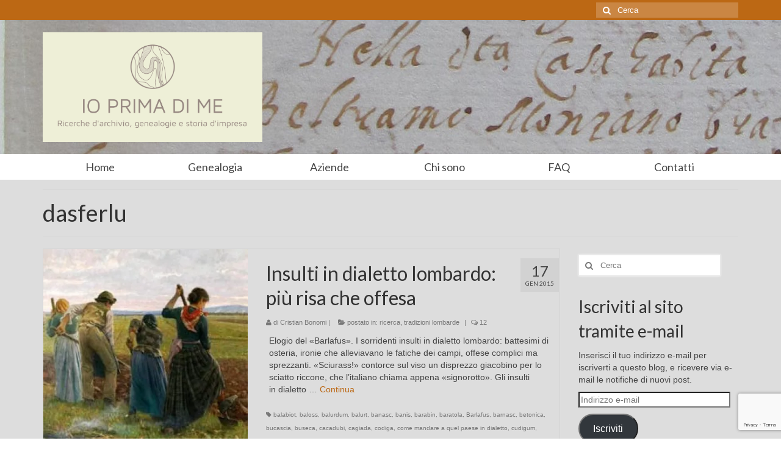

--- FILE ---
content_type: text/html; charset=utf-8
request_url: https://www.google.com/recaptcha/api2/anchor?ar=1&k=6LczH9UZAAAAAJUSw0xrNHtAB7CT1MPfgmY5q8HF&co=aHR0cHM6Ly9pb3ByaW1hZGltZS5jb206NDQz&hl=en&v=7gg7H51Q-naNfhmCP3_R47ho&size=invisible&anchor-ms=20000&execute-ms=30000&cb=slkx1lrswyt
body_size: 48244
content:
<!DOCTYPE HTML><html dir="ltr" lang="en"><head><meta http-equiv="Content-Type" content="text/html; charset=UTF-8">
<meta http-equiv="X-UA-Compatible" content="IE=edge">
<title>reCAPTCHA</title>
<style type="text/css">
/* cyrillic-ext */
@font-face {
  font-family: 'Roboto';
  font-style: normal;
  font-weight: 400;
  font-stretch: 100%;
  src: url(//fonts.gstatic.com/s/roboto/v48/KFO7CnqEu92Fr1ME7kSn66aGLdTylUAMa3GUBHMdazTgWw.woff2) format('woff2');
  unicode-range: U+0460-052F, U+1C80-1C8A, U+20B4, U+2DE0-2DFF, U+A640-A69F, U+FE2E-FE2F;
}
/* cyrillic */
@font-face {
  font-family: 'Roboto';
  font-style: normal;
  font-weight: 400;
  font-stretch: 100%;
  src: url(//fonts.gstatic.com/s/roboto/v48/KFO7CnqEu92Fr1ME7kSn66aGLdTylUAMa3iUBHMdazTgWw.woff2) format('woff2');
  unicode-range: U+0301, U+0400-045F, U+0490-0491, U+04B0-04B1, U+2116;
}
/* greek-ext */
@font-face {
  font-family: 'Roboto';
  font-style: normal;
  font-weight: 400;
  font-stretch: 100%;
  src: url(//fonts.gstatic.com/s/roboto/v48/KFO7CnqEu92Fr1ME7kSn66aGLdTylUAMa3CUBHMdazTgWw.woff2) format('woff2');
  unicode-range: U+1F00-1FFF;
}
/* greek */
@font-face {
  font-family: 'Roboto';
  font-style: normal;
  font-weight: 400;
  font-stretch: 100%;
  src: url(//fonts.gstatic.com/s/roboto/v48/KFO7CnqEu92Fr1ME7kSn66aGLdTylUAMa3-UBHMdazTgWw.woff2) format('woff2');
  unicode-range: U+0370-0377, U+037A-037F, U+0384-038A, U+038C, U+038E-03A1, U+03A3-03FF;
}
/* math */
@font-face {
  font-family: 'Roboto';
  font-style: normal;
  font-weight: 400;
  font-stretch: 100%;
  src: url(//fonts.gstatic.com/s/roboto/v48/KFO7CnqEu92Fr1ME7kSn66aGLdTylUAMawCUBHMdazTgWw.woff2) format('woff2');
  unicode-range: U+0302-0303, U+0305, U+0307-0308, U+0310, U+0312, U+0315, U+031A, U+0326-0327, U+032C, U+032F-0330, U+0332-0333, U+0338, U+033A, U+0346, U+034D, U+0391-03A1, U+03A3-03A9, U+03B1-03C9, U+03D1, U+03D5-03D6, U+03F0-03F1, U+03F4-03F5, U+2016-2017, U+2034-2038, U+203C, U+2040, U+2043, U+2047, U+2050, U+2057, U+205F, U+2070-2071, U+2074-208E, U+2090-209C, U+20D0-20DC, U+20E1, U+20E5-20EF, U+2100-2112, U+2114-2115, U+2117-2121, U+2123-214F, U+2190, U+2192, U+2194-21AE, U+21B0-21E5, U+21F1-21F2, U+21F4-2211, U+2213-2214, U+2216-22FF, U+2308-230B, U+2310, U+2319, U+231C-2321, U+2336-237A, U+237C, U+2395, U+239B-23B7, U+23D0, U+23DC-23E1, U+2474-2475, U+25AF, U+25B3, U+25B7, U+25BD, U+25C1, U+25CA, U+25CC, U+25FB, U+266D-266F, U+27C0-27FF, U+2900-2AFF, U+2B0E-2B11, U+2B30-2B4C, U+2BFE, U+3030, U+FF5B, U+FF5D, U+1D400-1D7FF, U+1EE00-1EEFF;
}
/* symbols */
@font-face {
  font-family: 'Roboto';
  font-style: normal;
  font-weight: 400;
  font-stretch: 100%;
  src: url(//fonts.gstatic.com/s/roboto/v48/KFO7CnqEu92Fr1ME7kSn66aGLdTylUAMaxKUBHMdazTgWw.woff2) format('woff2');
  unicode-range: U+0001-000C, U+000E-001F, U+007F-009F, U+20DD-20E0, U+20E2-20E4, U+2150-218F, U+2190, U+2192, U+2194-2199, U+21AF, U+21E6-21F0, U+21F3, U+2218-2219, U+2299, U+22C4-22C6, U+2300-243F, U+2440-244A, U+2460-24FF, U+25A0-27BF, U+2800-28FF, U+2921-2922, U+2981, U+29BF, U+29EB, U+2B00-2BFF, U+4DC0-4DFF, U+FFF9-FFFB, U+10140-1018E, U+10190-1019C, U+101A0, U+101D0-101FD, U+102E0-102FB, U+10E60-10E7E, U+1D2C0-1D2D3, U+1D2E0-1D37F, U+1F000-1F0FF, U+1F100-1F1AD, U+1F1E6-1F1FF, U+1F30D-1F30F, U+1F315, U+1F31C, U+1F31E, U+1F320-1F32C, U+1F336, U+1F378, U+1F37D, U+1F382, U+1F393-1F39F, U+1F3A7-1F3A8, U+1F3AC-1F3AF, U+1F3C2, U+1F3C4-1F3C6, U+1F3CA-1F3CE, U+1F3D4-1F3E0, U+1F3ED, U+1F3F1-1F3F3, U+1F3F5-1F3F7, U+1F408, U+1F415, U+1F41F, U+1F426, U+1F43F, U+1F441-1F442, U+1F444, U+1F446-1F449, U+1F44C-1F44E, U+1F453, U+1F46A, U+1F47D, U+1F4A3, U+1F4B0, U+1F4B3, U+1F4B9, U+1F4BB, U+1F4BF, U+1F4C8-1F4CB, U+1F4D6, U+1F4DA, U+1F4DF, U+1F4E3-1F4E6, U+1F4EA-1F4ED, U+1F4F7, U+1F4F9-1F4FB, U+1F4FD-1F4FE, U+1F503, U+1F507-1F50B, U+1F50D, U+1F512-1F513, U+1F53E-1F54A, U+1F54F-1F5FA, U+1F610, U+1F650-1F67F, U+1F687, U+1F68D, U+1F691, U+1F694, U+1F698, U+1F6AD, U+1F6B2, U+1F6B9-1F6BA, U+1F6BC, U+1F6C6-1F6CF, U+1F6D3-1F6D7, U+1F6E0-1F6EA, U+1F6F0-1F6F3, U+1F6F7-1F6FC, U+1F700-1F7FF, U+1F800-1F80B, U+1F810-1F847, U+1F850-1F859, U+1F860-1F887, U+1F890-1F8AD, U+1F8B0-1F8BB, U+1F8C0-1F8C1, U+1F900-1F90B, U+1F93B, U+1F946, U+1F984, U+1F996, U+1F9E9, U+1FA00-1FA6F, U+1FA70-1FA7C, U+1FA80-1FA89, U+1FA8F-1FAC6, U+1FACE-1FADC, U+1FADF-1FAE9, U+1FAF0-1FAF8, U+1FB00-1FBFF;
}
/* vietnamese */
@font-face {
  font-family: 'Roboto';
  font-style: normal;
  font-weight: 400;
  font-stretch: 100%;
  src: url(//fonts.gstatic.com/s/roboto/v48/KFO7CnqEu92Fr1ME7kSn66aGLdTylUAMa3OUBHMdazTgWw.woff2) format('woff2');
  unicode-range: U+0102-0103, U+0110-0111, U+0128-0129, U+0168-0169, U+01A0-01A1, U+01AF-01B0, U+0300-0301, U+0303-0304, U+0308-0309, U+0323, U+0329, U+1EA0-1EF9, U+20AB;
}
/* latin-ext */
@font-face {
  font-family: 'Roboto';
  font-style: normal;
  font-weight: 400;
  font-stretch: 100%;
  src: url(//fonts.gstatic.com/s/roboto/v48/KFO7CnqEu92Fr1ME7kSn66aGLdTylUAMa3KUBHMdazTgWw.woff2) format('woff2');
  unicode-range: U+0100-02BA, U+02BD-02C5, U+02C7-02CC, U+02CE-02D7, U+02DD-02FF, U+0304, U+0308, U+0329, U+1D00-1DBF, U+1E00-1E9F, U+1EF2-1EFF, U+2020, U+20A0-20AB, U+20AD-20C0, U+2113, U+2C60-2C7F, U+A720-A7FF;
}
/* latin */
@font-face {
  font-family: 'Roboto';
  font-style: normal;
  font-weight: 400;
  font-stretch: 100%;
  src: url(//fonts.gstatic.com/s/roboto/v48/KFO7CnqEu92Fr1ME7kSn66aGLdTylUAMa3yUBHMdazQ.woff2) format('woff2');
  unicode-range: U+0000-00FF, U+0131, U+0152-0153, U+02BB-02BC, U+02C6, U+02DA, U+02DC, U+0304, U+0308, U+0329, U+2000-206F, U+20AC, U+2122, U+2191, U+2193, U+2212, U+2215, U+FEFF, U+FFFD;
}
/* cyrillic-ext */
@font-face {
  font-family: 'Roboto';
  font-style: normal;
  font-weight: 500;
  font-stretch: 100%;
  src: url(//fonts.gstatic.com/s/roboto/v48/KFO7CnqEu92Fr1ME7kSn66aGLdTylUAMa3GUBHMdazTgWw.woff2) format('woff2');
  unicode-range: U+0460-052F, U+1C80-1C8A, U+20B4, U+2DE0-2DFF, U+A640-A69F, U+FE2E-FE2F;
}
/* cyrillic */
@font-face {
  font-family: 'Roboto';
  font-style: normal;
  font-weight: 500;
  font-stretch: 100%;
  src: url(//fonts.gstatic.com/s/roboto/v48/KFO7CnqEu92Fr1ME7kSn66aGLdTylUAMa3iUBHMdazTgWw.woff2) format('woff2');
  unicode-range: U+0301, U+0400-045F, U+0490-0491, U+04B0-04B1, U+2116;
}
/* greek-ext */
@font-face {
  font-family: 'Roboto';
  font-style: normal;
  font-weight: 500;
  font-stretch: 100%;
  src: url(//fonts.gstatic.com/s/roboto/v48/KFO7CnqEu92Fr1ME7kSn66aGLdTylUAMa3CUBHMdazTgWw.woff2) format('woff2');
  unicode-range: U+1F00-1FFF;
}
/* greek */
@font-face {
  font-family: 'Roboto';
  font-style: normal;
  font-weight: 500;
  font-stretch: 100%;
  src: url(//fonts.gstatic.com/s/roboto/v48/KFO7CnqEu92Fr1ME7kSn66aGLdTylUAMa3-UBHMdazTgWw.woff2) format('woff2');
  unicode-range: U+0370-0377, U+037A-037F, U+0384-038A, U+038C, U+038E-03A1, U+03A3-03FF;
}
/* math */
@font-face {
  font-family: 'Roboto';
  font-style: normal;
  font-weight: 500;
  font-stretch: 100%;
  src: url(//fonts.gstatic.com/s/roboto/v48/KFO7CnqEu92Fr1ME7kSn66aGLdTylUAMawCUBHMdazTgWw.woff2) format('woff2');
  unicode-range: U+0302-0303, U+0305, U+0307-0308, U+0310, U+0312, U+0315, U+031A, U+0326-0327, U+032C, U+032F-0330, U+0332-0333, U+0338, U+033A, U+0346, U+034D, U+0391-03A1, U+03A3-03A9, U+03B1-03C9, U+03D1, U+03D5-03D6, U+03F0-03F1, U+03F4-03F5, U+2016-2017, U+2034-2038, U+203C, U+2040, U+2043, U+2047, U+2050, U+2057, U+205F, U+2070-2071, U+2074-208E, U+2090-209C, U+20D0-20DC, U+20E1, U+20E5-20EF, U+2100-2112, U+2114-2115, U+2117-2121, U+2123-214F, U+2190, U+2192, U+2194-21AE, U+21B0-21E5, U+21F1-21F2, U+21F4-2211, U+2213-2214, U+2216-22FF, U+2308-230B, U+2310, U+2319, U+231C-2321, U+2336-237A, U+237C, U+2395, U+239B-23B7, U+23D0, U+23DC-23E1, U+2474-2475, U+25AF, U+25B3, U+25B7, U+25BD, U+25C1, U+25CA, U+25CC, U+25FB, U+266D-266F, U+27C0-27FF, U+2900-2AFF, U+2B0E-2B11, U+2B30-2B4C, U+2BFE, U+3030, U+FF5B, U+FF5D, U+1D400-1D7FF, U+1EE00-1EEFF;
}
/* symbols */
@font-face {
  font-family: 'Roboto';
  font-style: normal;
  font-weight: 500;
  font-stretch: 100%;
  src: url(//fonts.gstatic.com/s/roboto/v48/KFO7CnqEu92Fr1ME7kSn66aGLdTylUAMaxKUBHMdazTgWw.woff2) format('woff2');
  unicode-range: U+0001-000C, U+000E-001F, U+007F-009F, U+20DD-20E0, U+20E2-20E4, U+2150-218F, U+2190, U+2192, U+2194-2199, U+21AF, U+21E6-21F0, U+21F3, U+2218-2219, U+2299, U+22C4-22C6, U+2300-243F, U+2440-244A, U+2460-24FF, U+25A0-27BF, U+2800-28FF, U+2921-2922, U+2981, U+29BF, U+29EB, U+2B00-2BFF, U+4DC0-4DFF, U+FFF9-FFFB, U+10140-1018E, U+10190-1019C, U+101A0, U+101D0-101FD, U+102E0-102FB, U+10E60-10E7E, U+1D2C0-1D2D3, U+1D2E0-1D37F, U+1F000-1F0FF, U+1F100-1F1AD, U+1F1E6-1F1FF, U+1F30D-1F30F, U+1F315, U+1F31C, U+1F31E, U+1F320-1F32C, U+1F336, U+1F378, U+1F37D, U+1F382, U+1F393-1F39F, U+1F3A7-1F3A8, U+1F3AC-1F3AF, U+1F3C2, U+1F3C4-1F3C6, U+1F3CA-1F3CE, U+1F3D4-1F3E0, U+1F3ED, U+1F3F1-1F3F3, U+1F3F5-1F3F7, U+1F408, U+1F415, U+1F41F, U+1F426, U+1F43F, U+1F441-1F442, U+1F444, U+1F446-1F449, U+1F44C-1F44E, U+1F453, U+1F46A, U+1F47D, U+1F4A3, U+1F4B0, U+1F4B3, U+1F4B9, U+1F4BB, U+1F4BF, U+1F4C8-1F4CB, U+1F4D6, U+1F4DA, U+1F4DF, U+1F4E3-1F4E6, U+1F4EA-1F4ED, U+1F4F7, U+1F4F9-1F4FB, U+1F4FD-1F4FE, U+1F503, U+1F507-1F50B, U+1F50D, U+1F512-1F513, U+1F53E-1F54A, U+1F54F-1F5FA, U+1F610, U+1F650-1F67F, U+1F687, U+1F68D, U+1F691, U+1F694, U+1F698, U+1F6AD, U+1F6B2, U+1F6B9-1F6BA, U+1F6BC, U+1F6C6-1F6CF, U+1F6D3-1F6D7, U+1F6E0-1F6EA, U+1F6F0-1F6F3, U+1F6F7-1F6FC, U+1F700-1F7FF, U+1F800-1F80B, U+1F810-1F847, U+1F850-1F859, U+1F860-1F887, U+1F890-1F8AD, U+1F8B0-1F8BB, U+1F8C0-1F8C1, U+1F900-1F90B, U+1F93B, U+1F946, U+1F984, U+1F996, U+1F9E9, U+1FA00-1FA6F, U+1FA70-1FA7C, U+1FA80-1FA89, U+1FA8F-1FAC6, U+1FACE-1FADC, U+1FADF-1FAE9, U+1FAF0-1FAF8, U+1FB00-1FBFF;
}
/* vietnamese */
@font-face {
  font-family: 'Roboto';
  font-style: normal;
  font-weight: 500;
  font-stretch: 100%;
  src: url(//fonts.gstatic.com/s/roboto/v48/KFO7CnqEu92Fr1ME7kSn66aGLdTylUAMa3OUBHMdazTgWw.woff2) format('woff2');
  unicode-range: U+0102-0103, U+0110-0111, U+0128-0129, U+0168-0169, U+01A0-01A1, U+01AF-01B0, U+0300-0301, U+0303-0304, U+0308-0309, U+0323, U+0329, U+1EA0-1EF9, U+20AB;
}
/* latin-ext */
@font-face {
  font-family: 'Roboto';
  font-style: normal;
  font-weight: 500;
  font-stretch: 100%;
  src: url(//fonts.gstatic.com/s/roboto/v48/KFO7CnqEu92Fr1ME7kSn66aGLdTylUAMa3KUBHMdazTgWw.woff2) format('woff2');
  unicode-range: U+0100-02BA, U+02BD-02C5, U+02C7-02CC, U+02CE-02D7, U+02DD-02FF, U+0304, U+0308, U+0329, U+1D00-1DBF, U+1E00-1E9F, U+1EF2-1EFF, U+2020, U+20A0-20AB, U+20AD-20C0, U+2113, U+2C60-2C7F, U+A720-A7FF;
}
/* latin */
@font-face {
  font-family: 'Roboto';
  font-style: normal;
  font-weight: 500;
  font-stretch: 100%;
  src: url(//fonts.gstatic.com/s/roboto/v48/KFO7CnqEu92Fr1ME7kSn66aGLdTylUAMa3yUBHMdazQ.woff2) format('woff2');
  unicode-range: U+0000-00FF, U+0131, U+0152-0153, U+02BB-02BC, U+02C6, U+02DA, U+02DC, U+0304, U+0308, U+0329, U+2000-206F, U+20AC, U+2122, U+2191, U+2193, U+2212, U+2215, U+FEFF, U+FFFD;
}
/* cyrillic-ext */
@font-face {
  font-family: 'Roboto';
  font-style: normal;
  font-weight: 900;
  font-stretch: 100%;
  src: url(//fonts.gstatic.com/s/roboto/v48/KFO7CnqEu92Fr1ME7kSn66aGLdTylUAMa3GUBHMdazTgWw.woff2) format('woff2');
  unicode-range: U+0460-052F, U+1C80-1C8A, U+20B4, U+2DE0-2DFF, U+A640-A69F, U+FE2E-FE2F;
}
/* cyrillic */
@font-face {
  font-family: 'Roboto';
  font-style: normal;
  font-weight: 900;
  font-stretch: 100%;
  src: url(//fonts.gstatic.com/s/roboto/v48/KFO7CnqEu92Fr1ME7kSn66aGLdTylUAMa3iUBHMdazTgWw.woff2) format('woff2');
  unicode-range: U+0301, U+0400-045F, U+0490-0491, U+04B0-04B1, U+2116;
}
/* greek-ext */
@font-face {
  font-family: 'Roboto';
  font-style: normal;
  font-weight: 900;
  font-stretch: 100%;
  src: url(//fonts.gstatic.com/s/roboto/v48/KFO7CnqEu92Fr1ME7kSn66aGLdTylUAMa3CUBHMdazTgWw.woff2) format('woff2');
  unicode-range: U+1F00-1FFF;
}
/* greek */
@font-face {
  font-family: 'Roboto';
  font-style: normal;
  font-weight: 900;
  font-stretch: 100%;
  src: url(//fonts.gstatic.com/s/roboto/v48/KFO7CnqEu92Fr1ME7kSn66aGLdTylUAMa3-UBHMdazTgWw.woff2) format('woff2');
  unicode-range: U+0370-0377, U+037A-037F, U+0384-038A, U+038C, U+038E-03A1, U+03A3-03FF;
}
/* math */
@font-face {
  font-family: 'Roboto';
  font-style: normal;
  font-weight: 900;
  font-stretch: 100%;
  src: url(//fonts.gstatic.com/s/roboto/v48/KFO7CnqEu92Fr1ME7kSn66aGLdTylUAMawCUBHMdazTgWw.woff2) format('woff2');
  unicode-range: U+0302-0303, U+0305, U+0307-0308, U+0310, U+0312, U+0315, U+031A, U+0326-0327, U+032C, U+032F-0330, U+0332-0333, U+0338, U+033A, U+0346, U+034D, U+0391-03A1, U+03A3-03A9, U+03B1-03C9, U+03D1, U+03D5-03D6, U+03F0-03F1, U+03F4-03F5, U+2016-2017, U+2034-2038, U+203C, U+2040, U+2043, U+2047, U+2050, U+2057, U+205F, U+2070-2071, U+2074-208E, U+2090-209C, U+20D0-20DC, U+20E1, U+20E5-20EF, U+2100-2112, U+2114-2115, U+2117-2121, U+2123-214F, U+2190, U+2192, U+2194-21AE, U+21B0-21E5, U+21F1-21F2, U+21F4-2211, U+2213-2214, U+2216-22FF, U+2308-230B, U+2310, U+2319, U+231C-2321, U+2336-237A, U+237C, U+2395, U+239B-23B7, U+23D0, U+23DC-23E1, U+2474-2475, U+25AF, U+25B3, U+25B7, U+25BD, U+25C1, U+25CA, U+25CC, U+25FB, U+266D-266F, U+27C0-27FF, U+2900-2AFF, U+2B0E-2B11, U+2B30-2B4C, U+2BFE, U+3030, U+FF5B, U+FF5D, U+1D400-1D7FF, U+1EE00-1EEFF;
}
/* symbols */
@font-face {
  font-family: 'Roboto';
  font-style: normal;
  font-weight: 900;
  font-stretch: 100%;
  src: url(//fonts.gstatic.com/s/roboto/v48/KFO7CnqEu92Fr1ME7kSn66aGLdTylUAMaxKUBHMdazTgWw.woff2) format('woff2');
  unicode-range: U+0001-000C, U+000E-001F, U+007F-009F, U+20DD-20E0, U+20E2-20E4, U+2150-218F, U+2190, U+2192, U+2194-2199, U+21AF, U+21E6-21F0, U+21F3, U+2218-2219, U+2299, U+22C4-22C6, U+2300-243F, U+2440-244A, U+2460-24FF, U+25A0-27BF, U+2800-28FF, U+2921-2922, U+2981, U+29BF, U+29EB, U+2B00-2BFF, U+4DC0-4DFF, U+FFF9-FFFB, U+10140-1018E, U+10190-1019C, U+101A0, U+101D0-101FD, U+102E0-102FB, U+10E60-10E7E, U+1D2C0-1D2D3, U+1D2E0-1D37F, U+1F000-1F0FF, U+1F100-1F1AD, U+1F1E6-1F1FF, U+1F30D-1F30F, U+1F315, U+1F31C, U+1F31E, U+1F320-1F32C, U+1F336, U+1F378, U+1F37D, U+1F382, U+1F393-1F39F, U+1F3A7-1F3A8, U+1F3AC-1F3AF, U+1F3C2, U+1F3C4-1F3C6, U+1F3CA-1F3CE, U+1F3D4-1F3E0, U+1F3ED, U+1F3F1-1F3F3, U+1F3F5-1F3F7, U+1F408, U+1F415, U+1F41F, U+1F426, U+1F43F, U+1F441-1F442, U+1F444, U+1F446-1F449, U+1F44C-1F44E, U+1F453, U+1F46A, U+1F47D, U+1F4A3, U+1F4B0, U+1F4B3, U+1F4B9, U+1F4BB, U+1F4BF, U+1F4C8-1F4CB, U+1F4D6, U+1F4DA, U+1F4DF, U+1F4E3-1F4E6, U+1F4EA-1F4ED, U+1F4F7, U+1F4F9-1F4FB, U+1F4FD-1F4FE, U+1F503, U+1F507-1F50B, U+1F50D, U+1F512-1F513, U+1F53E-1F54A, U+1F54F-1F5FA, U+1F610, U+1F650-1F67F, U+1F687, U+1F68D, U+1F691, U+1F694, U+1F698, U+1F6AD, U+1F6B2, U+1F6B9-1F6BA, U+1F6BC, U+1F6C6-1F6CF, U+1F6D3-1F6D7, U+1F6E0-1F6EA, U+1F6F0-1F6F3, U+1F6F7-1F6FC, U+1F700-1F7FF, U+1F800-1F80B, U+1F810-1F847, U+1F850-1F859, U+1F860-1F887, U+1F890-1F8AD, U+1F8B0-1F8BB, U+1F8C0-1F8C1, U+1F900-1F90B, U+1F93B, U+1F946, U+1F984, U+1F996, U+1F9E9, U+1FA00-1FA6F, U+1FA70-1FA7C, U+1FA80-1FA89, U+1FA8F-1FAC6, U+1FACE-1FADC, U+1FADF-1FAE9, U+1FAF0-1FAF8, U+1FB00-1FBFF;
}
/* vietnamese */
@font-face {
  font-family: 'Roboto';
  font-style: normal;
  font-weight: 900;
  font-stretch: 100%;
  src: url(//fonts.gstatic.com/s/roboto/v48/KFO7CnqEu92Fr1ME7kSn66aGLdTylUAMa3OUBHMdazTgWw.woff2) format('woff2');
  unicode-range: U+0102-0103, U+0110-0111, U+0128-0129, U+0168-0169, U+01A0-01A1, U+01AF-01B0, U+0300-0301, U+0303-0304, U+0308-0309, U+0323, U+0329, U+1EA0-1EF9, U+20AB;
}
/* latin-ext */
@font-face {
  font-family: 'Roboto';
  font-style: normal;
  font-weight: 900;
  font-stretch: 100%;
  src: url(//fonts.gstatic.com/s/roboto/v48/KFO7CnqEu92Fr1ME7kSn66aGLdTylUAMa3KUBHMdazTgWw.woff2) format('woff2');
  unicode-range: U+0100-02BA, U+02BD-02C5, U+02C7-02CC, U+02CE-02D7, U+02DD-02FF, U+0304, U+0308, U+0329, U+1D00-1DBF, U+1E00-1E9F, U+1EF2-1EFF, U+2020, U+20A0-20AB, U+20AD-20C0, U+2113, U+2C60-2C7F, U+A720-A7FF;
}
/* latin */
@font-face {
  font-family: 'Roboto';
  font-style: normal;
  font-weight: 900;
  font-stretch: 100%;
  src: url(//fonts.gstatic.com/s/roboto/v48/KFO7CnqEu92Fr1ME7kSn66aGLdTylUAMa3yUBHMdazQ.woff2) format('woff2');
  unicode-range: U+0000-00FF, U+0131, U+0152-0153, U+02BB-02BC, U+02C6, U+02DA, U+02DC, U+0304, U+0308, U+0329, U+2000-206F, U+20AC, U+2122, U+2191, U+2193, U+2212, U+2215, U+FEFF, U+FFFD;
}

</style>
<link rel="stylesheet" type="text/css" href="https://www.gstatic.com/recaptcha/releases/7gg7H51Q-naNfhmCP3_R47ho/styles__ltr.css">
<script nonce="WdP4CleJ93ocSRhA8Nku5g" type="text/javascript">window['__recaptcha_api'] = 'https://www.google.com/recaptcha/api2/';</script>
<script type="text/javascript" src="https://www.gstatic.com/recaptcha/releases/7gg7H51Q-naNfhmCP3_R47ho/recaptcha__en.js" nonce="WdP4CleJ93ocSRhA8Nku5g">
      
    </script></head>
<body><div id="rc-anchor-alert" class="rc-anchor-alert"></div>
<input type="hidden" id="recaptcha-token" value="[base64]">
<script type="text/javascript" nonce="WdP4CleJ93ocSRhA8Nku5g">
      recaptcha.anchor.Main.init("[\x22ainput\x22,[\x22bgdata\x22,\x22\x22,\[base64]/[base64]/[base64]/[base64]/[base64]/[base64]/[base64]/[base64]/[base64]/[base64]\\u003d\x22,\[base64]\\u003d\x22,\x22w51fwqorwojChMKfBcOZBUpGHsKBwqNaPMOEw7XDl8K/w5tCJMO6w6dsIH5yT8OuYEfCtsK9wo5Rw4RUw6DDicO3DsK/VEXDqcOuwpw8OsORYzpVKcKDWgMqPFdPUcKzdlzCpCrCmQlMG0DCo2Igwqx3wrcXw4rCv8KgwoXCv8KqUMKgLmHDj3vDrBMIJ8KEXMKtXTEew4nDjzJWQ8KSw41pwokSwpFNwoEsw6fDicO/[base64]/DkS/Cv8OWw6Yxw6zCuMOiKi3DkRFcw7J6VcKFHXTDtS0of2rDi8KkUHhAwqlgw4VjwqcHwqF0TsKPGsOcw44iwpo6BcKSSMOFwrkyw6/Dp1p8woJNwp3DpMKQw6DCnhl1w5DCqcOEI8KCw6vCqsOHw7Y0eSctDMO3XMO/JjEnwpQWMcOqwrHDvzEeGQ3CqMKcwrB1DMKqYlPDksKuDEhPwphrw4jDsHDClll1CArCh8KeO8KawpUMQBRwJhA+b8KZw6dLNsOnI8KZSzZUw67Dm8K2wrgYFELCig/Cr8KkHCFxf8KwCRXCpXvCrWlLXyE5w4vCg8K5wpnCoEfDpMOlwr0CPcKxw6zCvljClMKob8KZw48iMsKDwr/Dt1DDphLCssKywq7Cjz/DlsKuTcOEw5PCl2ESIsKqwpVRfMOcUD5QXcK4w4w7wqJKw5PDhWUKwpLDpmhLV0M7IsKiADYQLVrDo1JiUQ9cMikOagDDsSzDvy/[base64]/DgcOSXA/CmVTDr8O5w67CpFfDtsKRwqpgwoZgwok+woNjXcOmQ1LCoMOLSXdKJMKfw6BwcF04w6oGwoDDqUNnc8O/woIrw4NCAcKfWMKZw4zDpcKhUEnCjxTCqXbDo8OKBsKGwr1ANQrCoibCksOjwoLDt8KBw4PCiFzChcOgwqbDvcOrwobCu8OaL8KLL2x7HTPCh8O2w6nDlkVtdBx4KMKcHSYQwpnDohbDpsOxwr3Dr8OCw5LDhDDDoh5Sw7zDiy7Dv3MVw5zCjMKoUsK/w6fDvcO2w6oBwo1cw7/CsVs4w5d5w4d+U8K3wpDDk8K/KMKuwpjCphbCvMO9wpTCicKyRFzClcOvw6w2w6Fiw5AJw5YHw47DvgfCv8KIwprDjsO9w7bDqcO1w51fwo/Dsg/DvVw9wpXDjQHCjMOSNBsQC1TDuELDukQ6MUF1w6rCoMKhwojDmMKpd8OJKCsqwogiw4FCw5PCt8KZw6tlIcOLPH4TDcORw5Qvw64jaC5Nw7EGVMOZwoMAwpbCgMKAw5QtwojDgMOvT8ONK8KSAcK8w5/DqcO+wrARQj4kd2w3HMKqw7DCv8OwwqvDusOuw4tswpw/DEEdWDXCin5Rw78ODMOFwpXClxrCnMOHfAbCo8K1wpPDjMKIKcO/wrTDtMOLwqjCpxPCrEAPw5zClsO0w6Zgw5Euw43DqMKlw5gjQsO5bMO3X8OgwpXDpn4MfUMAwrXCoTsowr7CrcOWw4A/[base64]/Cn13Co27CscKswpDDoMOFLwfCkCfCixorwrQrw4hYETckwq/DlsOZG2l6XsOiw7A1FFojwoZ/DjnCqAd7B8KAwoUWw6Z5P8OtK8KDdkJuworCoz1GKQ41Q8OPw54dbsK0w7PCnkQpwo3Cp8Odw7Vlw6BPwp/CrsK6wrPCrcOrPUTDgMK+wopswqxfwoVfwqEOcMK/U8OAw7QRw7ckMCvCkEHCmcKFcMOSRj0kwpo0TsKPdgHCjA8hbcOPHMKBVsKnYMOww6/DlMOLw4XCn8KMGsO/S8Obw6XCp1IUwqbDvRzDjcKNYWDCrnY5GsOQVMOiwonCjxYgTcKGEMOzwoNhRMOaVjYQcQnCoT0jwr3DiMKhw6xPwqQRFktJPhPCoGzDqcK9w4gGVkZMwp7DnT/Dlw94OgMtY8ORwrhuNT1fKsOjw43DrcO3W8KCw79SI2ksJ8OIw5YaM8KEw7DDo8OyCMODPwZGwoTDsDHDlsOvKg7CvMOnfUsXw4jDvFPDgBrDj1MZwrltwqg5w4NOwpLCny7CigbDnghyw5sww4obw6fDuMK5wpbCq8OgLl/[base64]/ChMK4KMO3NHzCgcOBwrF3w5jDssOFw7XDnVMxw7XDu8Oew4IQwqnCmw5OwqVYOsOnwoLDoMKwPx/[base64]/ChALDsRh0MFEVNsKqwpHDqMOlT13Dp8KOLMOZF8O0woPDmAx2aC9ZwrPDhsOewokew4/DnlLCuwfDh1wUwoLCnknDojLCu2kFwpIUCzN8wrXDij/Cu8KwwoHDpQjDssKXFsOoI8OjwpMZf2Iaw4Zhwq0ZERPDuivCqGzDkC3CkiPCusK7BsOtw7kDwo7DmGzDscKcwoouwpbDpMO/U2cTPsKaKcKAwppewrUBw6BlPFPDkzfDrsOgZgXCmcOGa21yw5s3NcKHw4AJwo1uPkpLw43DhSHCoiXDvcODQcOGXE7DhGhPVMKfw7vCjMOuwqzCnTZpKl7DvG7Ci8ODw5bDjz3CpRjCscKfShbCt27Cl3jDszzDkmrDo8KHwrw6QsK/WV3Cjm5RKGfCn8Kkw60bwrQVT8OdwqNTw4XCtcO6w4wPwrjCl8KZw67CuzvDhCsHw73DjhfCgFwvSwIwQ0oAw456T8OCw6JSw5hpw4PCsjfDtixvDjc9w5rCjMO+eQN/wq/[base64]/QQBywoLCpBDCrSopWsOWbWtRPyMgF8O3Y29kY8ODIsObBx/CnsONNGfDisK0wrxrV3PCu8Kswo7Dl2HDqUPDiitjw7HCj8O3CcOMYcO/WmnDgcKLPcOkwq3ChCfDuTJFwrrDrsKSw4vCnWPDllrDgMOWGcK0I2B+LsK5w7PDl8K+wpsXw4jCvMO6aMO4wq11woowLDnClMKwwosMFQwwwpp+F0XChTjCr1rCggdkwqMYU8KuwrvDpx9IwqBxLH7Dqz/Cl8KKNXRVw7sjSsO+woMRVsKxw48TXX3CoUrDvjQjwqzDusKEw4Ilw5RZdljCrsO3w5LCrhUUwrLDjQPDm8Kwe3Ffw65xMMOow5R2LMOqVcK3VMKHwpzCpcKrwpEIMMKCw5coFRfCuxgVNFnDlCtpY8KlMMOtEC8Yw4p7woHDrsO4GsO/wo/DmMOWScKyd8OYAsOmwq/[base64]/GsOhwrAIwqwDwrEGw5zDiknCpMO5OMKXEcO2EyfDn8KDwoF5E0HDtnZAw61Ew5fDgnMDw4oSXBp+Mx7CqwwwLcK1BsKGw4xlS8Ogw5/CnsO/woQwYTHCpsKLw6TDgMKEQsKqJy9mFkMjwqohw5cvw6tawpDChQbDpsK/w5ApwrRQA8OSKS3CrjdOwpbCrMO9wp/CoRTChVUyW8KbU8KILMOCQ8K/CRLCmwEhZBAsZj/DozBYwo3CsMOpQsK4w6w/ZMOFIMKgDMKeDEltQGdONzDDpVQmwpZMw4/CmnBfd8KTw7fDusOyG8Kww7FQBFVVbcOhwo7Dhg/DuzPCjMOvV1VTwoZMwoUtXcK0cBjCpMO7w5zCsinCsWtqw6nDrxrDkx7Cl0Z8wrnCoMK7w7oew69WVMKEaznChcOEFcKywrbDpQlDwrHDpMK8Jw8wYsOWK2AQbsODRGvDm8OPw5TDsn9VKjYGwpXCkMKawpdlwr/CmgnCtixywq/[base64]/CrQvCqmN8NMObwr0+Lz7CosKULMKSGsOachM/cgzCpcKlCid2VMKJeMKVw68tAHjDm2tPUDp3wo1Ow6wiesKEfsOXw63DqyDCnnpwXXTDoCPDo8K9GsKsYAc+w7srcSPCtUBlwooOwr/CtMKTOWPDrmrDg8KIFcKLUsODwr8Vd8OJesKke0zCuQtxEMKRwpnCsRUHwpTDusOUcMKVW8KDHUFGw5Z3w4FCw4oEKyY0Y0LCnw/Ci8OMLnMfwpbCm8OswqzChj5Lw5URwqvDnQ/DjRIDwoLCvsOhMsOmIMK3w543D8KnwoNOwrbCtMKHMSlCRcKpJsK0w7vCknoawo5uwpHCoVPCn1ljEMO0wqMFw5BxCQfDpMK9SBvDtydhPcOST07Cv2bDqEjDlSwRI8KoD8O2w4bCvMKhwp7CvcKuHsOYw5/[base64]/[base64]/CsMKoWDPCtnVcBMO5BMKdw5HChMKVRsOdbMO1DSdswrTCpcOJwpvDs8KxfD/DhsO2w4NSFsKVw7rDs8Kaw5tUNxDCjMKUFFQ+Tg3Dk8OAw4zDl8KLTlQOacOKG8KUwqwPwp49W3HDt8OIw6EGwozCpVHDtX7Du8KAcMK3RScJXcOYwpxow6/[base64]/wpQmD05dNhLCpMOAZhvDmMKww77Dpg/CocO6w7w6bgXDtGLClQ5kwqsCdMOXS8KvwpM5SWJEZMO0wpVGEsKxc0XDoSTDnRsgBwc+asOlwrh/fsK7w6V6wrdMw6fCjQ5vw5tJBRXDocOOLcOWOBjCojRtIRXDrWXCnsK/ScO9KGUvaXLCpsOWw4nDjnzCghYZw7nCtRvCusOKw5jDvsOYFsKBw7/DpsK9aVUfF8KIw7HDu2lZw7PDrGPDrMOhKkfDmHJNTj0Pw4TCrwrCicK4woLCi1lxwpN6w450wqhhYUDDjQHDrMKTw53DlcKsQMK/RENlYQbCncK4NyzDjFcgwq7CqHpsw5csPEN6cC9KwpjCisKFIy0IwpvCjmFqw7oYwoLCqMOsfSDDs8K9woXCq0DDowBHw6vCn8KbMsKvwrzCv8Oyw6xwwrJRAcOHJsKcE8OPwp3CucKHwqLDnVTCixTDscOTbMK8w6vCj8KdD8OKwpoJeA/CiBPDq0tZwo7CuB9kwqjDgcOhEcO/fsOgHSHDtkrCnsOVGsOTwpdIw5fCp8OIwqnDqw0vQMONCFrCknTCkm3DnUHDjEoMwrAzFcKpw5LDrcK+woZmfw3Cl3RaE3bClMO9RcKwUxlmw5cmc8OnXcONwrHCjMOVDBXDk8KhwoXCrCx5wq/DvMObScOtQ8OhGT/CqMOrdsOcdhM+w6sNw6vCpMO1P8KcCcOAwoDCuTrChEhYw5nDnALDrnlnwpbClSsOw6d3RWMEw5saw6VLI0/DsD/Cg8KOw7fCkE7CssKCFcOlE011T8KmPsOdwrPDqHzCnsO3CcKrMTrCvcKQwqvDlcKcEj3CjcK9eMK9w7lswpHDs8KHwrHCpsOeUBbCmFvCn8KKw40DwprCksKwPD4lCHNEwpnCnE5mBx/Chh9PwrbDrsKGw5kyJ8Oyw7FQwrJNwrpFFnLCgsKPw61yTcObw5AffMKkwpB9wrbCuyZAFcOAwr/DjMOxw5Rdw7XDjz7DjHUqVA0feGjDp8Kpw6BhWAc3w5HDksKFw7zCmzjDm8OCVTAPw63DhDwnPMOiw67DsMOrVcKlIsKHwqbCpHRPLirDgyLDgsO7woDDu2PCnsO0JmbCssKDw5sqQFLDiWnDqxvDnyjCpiQPw6/DiGJ+bTg+ZcK/[base64]/[base64]/Cq3LDhEUXwq7DjDpdwpjDjyI3TsOyHlYYNsKzaMKrCj/CrcKIE8OJwqfDk8KdIwtGwqtQM01ww6V7w6fCh8OKw63DoS/DoMOqw4pXUMKAcW7CqsOyWldXwoPCm1TChMK2MsKtWldYODfDnsOhw6vDgmLDvQ/[base64]/CiXJqwqVbGx3CmMKqw57DlT0uAxBcwqZdwoZWwo18HBvDg0DDt3dzwqx2w4EGw5Zzw7jDpm7DgsKAwpbDkcKIdBUSw5/Dkg7DnsKTwpPCiDzDpWV0Tmhiw5rDnzLDtyt4LMKjfcOUw6cWEcOTw4TCmsKiPMKADEhkKyI0SMOATcKOwq4/F0XCtcKwwo0mCwQmw4EsFSDCvW7Dm1MAw5fDlMK8PjbClw5yX8OzE8OCw5PCkCk0w5tVw6HCpxtOIsOVwqPCosOTwrrDjsK1w6x/EcKXwqsqwqnDlTxaX2UNV8KUw5PDiMOKwpnCpMOjHl0jZ3xrCcKfwpVkwqx6wpnDvMOzw77Cl1cyw740wp3DhsOqw47CiMObBlc6w4w6Hxh6wpPDlAB/woULwqnDp8KfwoZOBVs+Q8Oww49Uw4UNdzdES8KHw5s/[base64]/CssKBQMK4eVvDgWrCgMKywoYhwqPDsBXDpGsuw6TDhlfDo2vCn8O7DcKiwo7DgkgzEG/[base64]/wrh7wo13w6IZZmXDtEw3w6rCgHfClcKybcOnwqcTwo7DvsKGfcO6f8O+wp5sfFPCpxJvAcKCfcOAEsKJwrwWDE/[base64]/CrnzDjMO1DMKffzTDh8KdR2HCr8OzJMOta2fDrXLDpgbDojljaMKlwoVjw6DChcKVw4rDn07Co2E1IQ4Oa3YFe8OwFAJOwpLCq8K3DXwdCMOucTl4wrPCscObwpVIw6LDmFDDjjjCo8KlFEzDmnQYT1hfGgs3w4MUwo/[base64]/DksKiwozCnGbCoMKCe8ODwpxgwqHDpl/Dp8KvHMOGT39ZTcKHwoXDgBMTScKbTcOzwotCWsOqfR4QMMOQHMKGw5bDvhsfFkUVwq7CmsKEbkTCpMKNw7PDrDrCkHvDkwHCkz8xwqLCt8K/w7HDlgNJIVZXwpdWZsK0wpwXw7fDnwzDkRHDhXRBcgbCk8Kvw5bDncOnSAjDvF/Cm3fDiSvClcO2YsOmD8K3wqZ6DcKew6xfdcKVwoZtbMKtw65XcXpXWUjCk8O9PDLCiwfDqUTDvAfCoRdkMcK6OToLw47CusKdw5Nzw6xaE8O/XDvDlQvCvMKRw5w9aGbDlMOOwpI+MsORwpXDjcKFYMONwqnCgAkwwo/[base64]/Cg8Kpw5E9w73DosKbWcO6YFjDvGHClcOGw5fDrWQAwqDDrsOTwq/Dogcgwo16w6Y3G8KUYMKpwprDnERLw5gZw6bDryUBwoDDlMKGdwPDr8KSB8OiGQQ2GU3CjAliwrrCu8OMR8OXwrvCpsOhVRs8woUewqRNYMKmZMKQPmlZYcO/DVsww7JQFcOGw4DDjkkWb8OTfMOzIMKyw4oywr4rwoXDqsO7w7fCpgszGUnCqcKxwpgKw7MeRT/Dgh/CssORBjXCuMKRwrPCgsOhw6jDjhEMAUU2w6Niwp/Dr8KJwrANE8Ogwo7DuQB2wqPCllvDuDDDvsKmw5UcwpMmZTVtwpRrPcKVwpZxUWvCrk/DuE92w5ZKwqxlDRTDvhDDvsKgwr9WNcOGwpvDp8Okfwoow6tHZDYSw5Y0OsKsw5hawpx+wq4LD8KCDMKAwqB9TTpDV2/CpAYzHnnDq8ODPcKlBcKUEsODLjMnwp0MKwDDimLDksOGwrzDuMOqwollBA7DvsOSIHvDqyhjYUNROMKHLsKLf8KtwojCoDjDgsKHw73Dl2gmOil/w53Dt8KVCMO3V8KCw5wkworCpcOWfMKZwqB6wrnDnklBBQ4twpjDjhYLSMOuw5QCwoTDp8O1aTEDBcKLJSfChGLDq8KpKsKsIF3ChcOIwrnCmCfCrsKXUDUcwq97bxHCvkM/wqMnBcKzwohsVsOkXDzCj3tFwqQiw5PDhWZvwo9QOcKbbVfCugLDrXFTIFN0wqRlwoLDixJhwph6wrhWXwjCtMKNLcONwpbDjlEOeg1CPx/DiMO8w53DpcK9wrt/TMO+Q29ew5DDohB5w5vDhcKTFwjDmMKRwpVaBn3CrRR7w5cxwpXCtH8casOXT2xqw4gCJsOUwrMCw55ZW8OfLMOUw4BCUFXDigDDqsKTD8KaS8KWIsOHwo3DkMKqwrUWw6bDnkIhw4jDigXCl2tgw68McMKsAS/DnsO7wr7DqcOtR8KTUcKMNV0+w7J6wodUC8Oxw4XCkljDsix9PMK+C8Khw6zClMKIwpjCgcOAwpzDrcKkMMOVYTMRE8OjNFfDq8KVw6wCOW0hFHPDlMK+w6fDtht4w5tcw4A3ZiLCr8OjwozChsKTwpJ3NsKBw7TDp1fDpsKhOw0NwrzDgE8JB8Ofw4M/w4YUfMKrZAFKbWxFw5Zgw4HCgBoFw4zCucOCDH3DqMKRw4DCusOyw4TCp8OxwqVuwoJDw5fDh2tDwonDik41w5DDvMKMwpNTw6zCoR4pwrTCtmzCisKxw5Muw7IGBMOGOXA9wr7DqzvDvX3Dl3/ColvDusKcc1JywotZwp/CoSXDicOUw79Vw49zDsOdw47Di8KcwqnCsScpwoXDtcO6MiszwrjCnXx6UUxPw7jCkHEbCkvCmCbChTLCgMOjwrTCl1jDrnrDs8KjAVUUwpXDhMKTwq3DtsOIDsKnwoMcZh7DgxgawofDg1EDEcK/[base64]/DjsK6w4bCtMOiF0V4wqATwqPCkMKywq0sMsKfHVvDtsOiwr/CqMOKwo/CiD/CgCrCkcO2w7fDh8KLwq4/[base64]/CosKmV8OmMsOxdm/Ch8KaSMOxTHjCtyXCk8OJKcO/wpzDjDISDDkwwpzClcKKw6nDscOUw7rDm8Klbwlfw4jDhE7Do8OBwrUTS1DDp8OnRTlCwpjCocOkw54Kw4XDsxYzw6BRwoxmdwDDkkIRwqnDksKoIsKMw7VoFCdvOhHDkcKcC1nCtsOSQFdewrzCqn9SwpTDhsKVRsOOwoHCjcO0TkUSLMKtwpoWRsKPQkMlfcOgw7/ClsO5w4fChsKKE8KSwrAGHsKiwpHCugjDhcOaeU/Dr0Qfwrhiw6DDr8OFwr5+HkfDm8OKVTdODyFrwoDDnxBlw5PCosOaTcKaP1pPw6IgGcKHw5fCnMOGwpvCh8OZGHhdKnVmE1MYwqTDkHhbOsOwwrQAwotPY8KPVMKVZ8KTw6LDnsK9K8ONwrXClsKCw4ASw6cTw6oST8KJbB9PwqLDk8OEwobDgsOOwoHDoS7Chl/[base64]/Drnc0w6nCnMKEacOXeMKewq4qQzlbwqzDksOTwro1clXDqsKowpHCl0Qdw77DuMOyV03DtMKHCjbChMOyNz3CuGEcwr/CkhnDhmV2w5hrfsKGcXJ4w5/[base64]/[base64]/Dt8KsYkg4CcK/wqcMwoghw44NCA1lQT8kV8KLTMOnwq3DlMKfwr/Cin7DncO3A8K6G8K7QMO2w4TCncKSw7LCjyvCpiFhGWB1SHPDlcObBcOfF8KVYMKQwr48ZExGU3XCqy/CqwVSwqHCgmd7dsKIw7vDq8KywoErw7l3worDs8K7wrDCh8OBE8KUw43DnMO6wqMBThDCtsKyw5XCj8ODNWrDncOAwpvDgsKkPA3DvzIHwqwVFsO+wrrCmwR5w7kvdsOkbCsgRWc5wpXDm0xzFsOHbsOCJW0/[base64]/w73DvS9Vw7rCscKAw79twpRtX8OiwqrChsKZIMO9DsKqwrzCicK+w7d/w7TDisKawpVQZsKtI8OdOMOAwrDCoxnCnsONBD7DnHfCnggLwqXCuMO1UMOKwrETw5sEGgdJwpscOMKEw6g9G28PwrFxwqPCiWzCkcKXUEgBw4HCpRZRIsOiwo/DvMOCwpLCllXDgsK9bhBrwrnDiW5XMMOWwopDw4/[base64]/CicKyXHVsw6fDl2NcYMONIlbDjCzDglEBHMO1MQzDlMOnwrLCvE1MwoXDiQUvJcOxAgAGYHfDvcKkwp5qIDrDtMOuw6/Cq8O+wqgjwrPDicOnw5HDu3vDpMK4w4rDpzfDncK9wqvDjsKDF1/DscOvSsOcwpZvGsKKBsKcC8K/P0Erw6k+VMOCF27DjzfDnn3CkcOLUh3CmQPCpMOHwoPCm2DCgMOqwoceHFgcwoJpw68ZwojCoMK/WsKPKMKZJxzCtsKvV8KGQwl/wrLDvsK5wr3DlsKYw4jDnsKlw6xCwrrCgcObesOtMsOWw7ZCwr42wo4VP2rDpMO6VMOuw41Kw7htwpsNMQBqw6tuw75SCMOVO3tBwo/[base64]/ClMKcQ8K4w5nCsCdPcx/CksOSwpzCn0PDrXUQw5FDGVXCoMOGw40lf8OBccKJWwQWw4XCgloMw6lofHPDiMOBAHJqwpBXw4fCv8Oow4cdwpbCgsOoRsK+w6Q7bQpcBjVYTMOfOcO1wq4NwpUgw7dTTsOJThBwMhsQw7TDnhbDiMK9VQcgCX5Ow7fDvWZvbR1WElPCimbDk31xcQYXwoDDvX/Cmy55S2onRn4LCsKRw7Qcf0nCn8KJwrc1wqYrW8ONJcKSDBJlKcOKwqcFwrl+w57DvsOTZcOtCiLCgMOSHcK/wrzCtB9Ww53Cr0/[base64]/wpPCnCjCmiNOFkLDi8O5Lkl5wpbDm8K7wolWw47DpMOGwoTCmWh9CmNKwqUnw4bCnCc7wowQw7YKw5DDrcKrRsKaXMOnwpLCqMK6wpzCuzhAw5zClcKXewEDD8KpDRbDnwvCrQjCh8K0UMKdw4XDqcO4VUnCisKDw6s/C8KUw4/DnnTChMKyOVTDu3XCjiPCqnPDn8Osw518w4zCnhrCt1ozwrQkw4VSDcOac8OMw7EvwpZSw6jDjGDDszdIwrnDmybDiVTDljtfwpbDj8KCwqEFawjCojXDvcOiwoNgw6/DssOOw5PCkWDDvMKXwqjDosKywq9NKUPCrS7DnF1aLkDCuEoYw7gUw7DCqVLCukXCtcKxwq7CoBQrwo7Cj8KRwpY/XMOewrJXOXfDpl08Y8ODw60Hw5HCgsO9woLDhsKzPiTDp8KiwrrDuRXDnsO8HcK7w4jDicOcwrPCkzgjF8KGf2xyw6h0wqBWwq9jw6wfw7/[base64]/M8KBw7fDmgjDs8OyMsKVSSrCpH90JMKXw4A+w47ChMO0L0QYMmNNwr4owp4aTMKDwpoTw5bDgWdUwq/CqH1cwp/Cni9SZsOzw5jDqsOww5HDugAODkbCusOXcytkfsKfDQvCkGnClMO5el7DqTZCIXzCoBLCrMO3wobDjsOrDmDDijg7wo7CoQ05wqzCvcKWwrNBwr/[base64]/[base64]/[base64]/CuibDggnDgCfCqMORJMKkScK+w7TDkUoIZH/CocORwp5ww5xafgrCuhw/CyVNw54/HhxLw7QZw43DjsOxwqNqYsKtwotBFAZ/[base64]/DjcK9FWARDsKzwqdBwrwBw7vDlz8Rw6h9M8KPYzDCj8K8HsOfYWXCgx/[base64]/CssK5ecKpwq7CkSFrwrHDrwxzbMKhdGATw5ttw7cCw7RewrdPS8OhNcOQTsODYMOsLcOYw5LDtlLCjVXCi8KEwo/Dl8KhWV/DpxwqwpbChMOqwpfCiMK4HCJxwoNnwrXDrRYJAsONw6zCmRNRwrwLw60obcOkwrjDikgRTHNtGMKqBMK3woQWHcOgWFjDgMKoY8OOVcOrwrgOUMOEW8K3w5l3E0HCgRnDj0A7w61JA2TDgMK4ecKHw542VcKuTsKTHmPCmsOAYsKIw7vCh8KDOGRJwrp0wrbDsWpBwp/Dvh12wqjCgcK9M3BvI2I3TsOuMm7ChAVXahNxOxvDkyvCrMOEHGE/w49aHsOrO8Kyd8ORwqBXw6XDugJTEwTCmjEGYzNZwqFTYSXDj8OyACfDr3ZVwqsZFQI3wpHDk8Osw4jCvcOQw7NXwovCmF1Fw4bDosOWwrXDicKCSxEEP8Oid3zCmcKTTsK0NnbConMVw6HCnMO4w7jDpcKzwo4VTMOIDS/DhMOMwrwJwq/Dv07DvMOZW8KeBMOLWcORem97wo8VDcOXcGnDiMOtIyXCtGLDrQgdfcKBw548wpV8wrt2w6o6woEyw6ZcCHwfwp8Rw4hiQ2jDlMK+CcOMUcK9PcKXYMO8fGjDlAEQw7RMUSfCmMOpKHAGbsOzXBbCjsOaNsO/wqXDvcO4YwHDpMO8GDvCgMO8w4vCpMOPwrgvaMKewrA+PwTCgjHClk/Cp8KPbMKhJcOhUWJawoPDvFNowoHCigVJCcOgw6xvN3h7w5vDmcKgA8OpLzcCLGzDqMK9wo1Sw7nDgmjCvmDCiVjDonpPw7/DtsOPw79xEsOGw6vDmsK4w4E0AMOtwoPCusOnRcKTeMK+w7VXKXhdwrHDqBvDjcOoAsKCw4gRwqYMFcOgbsKdwqM9w6l3FA/DqUAtw7XCo1wuw5UOLAPChsKSw4HCmmTCqSJwa8OTSwTCisOKwofClsOUwqjCg3sYF8KawoMBcCbCicOwwrNaFBokwpvCmcKQGMKQw45aVlvCscKewocTw5JhdsOdw5PDkcOWwp/[base64]/CsVfCgsKbw4nDocOjExUnWsO9dmvCscKfwohUwpTCkMOFF8K9wqbClMODwrQpWcOQw60hRCbDrjYFesK6w4jDv8OIw7UcdUTDjz/DvMOCWVPDozBVR8KFEV7DpMOCd8O2GsOywo5uIMO1wpvChMO3woDDigp4Nk3DjScLw7xDwoMHTcKUwp3DtMKgw5oNw5vCiBoAw4rDnMO0wp/[base64]/dMKtwo7DomtGaVI8wovCssKAXMOdwqpYM8O7WRHClsKmw4zClx7CuMKzw6zCocOKMMKHXxJqTMOUMSIJwo1yw53DgBZJw5J5w64fWRTDvcK1w7VNEcKTwrLCkyBJecOEw6/Dg3HCkCw0w40ywpIPP8KKU2Vtwp7DqsOVM0pRw6oEw5PDrTRnw4XClSAjXVLCnzEYYMKXw5rDkUFnV8O1cUkUMcOCLxkiw7LCjcO7Kh/DnMOUwqXDnxQUwqjDn8Oow7A/w7fDucORFcO1DD9Sw4/[base64]/CpRrCkcKYAk/CnT7DvMOmw4zCncOlCsO2XcKlNsKAPcOIwprCr8OuwqfCrE4bfzIsdk5xKcKnIMOswqzDq8OqwoRFwo7Dnm0yZMK9SCxrJsOFXk5Lw7AvwqENGcK+WsORJ8K3esKYGcKNw7crJXLCt8OMw7w5R8KNwqVyw5/CuX/CtMOtw6DCuMKHw7DDj8OCw5YXwqRWVMOWwrtHdR/DhcOMPsKuwokZwqXCjmHChcO2w5PDsH3DssKqbidhw5/[base64]/CscOBwoJKfwsbKMKaJ8KOwoVzwp1ZwoUJF8Kkw75mwqhQwoMswrjDuMOrKsK8bis3wp/CmcOTOsOAGTzCkcOnw4/CvcK+wp44esKIw4nCq3/[base64]/CmiHDs8Kmw4dxw5ggwp/[base64]/[base64]/X2hTwpUoNMOXw454wql8P1TCkMOFwq3Ds8Ozwr4XdgLDgQk9FcO0XcOWw7sDwqjChMOFNMODw6fCt2XCr0zDshXDpm7Dt8ORAlPDnElvAFnDgMOMwoXDvMKnw7/[base64]/[base64]/Dv8K4G8O8w4xhwojDu8KTw6xqOVHClcK8w6VzSMKGU2fDr8OlKirCshEJLMO6XEbDqAlSLcO8E8OAT8KQW2EadxAEw4XDjFkewqUsMcK2w5PCkMO/w64aw7x/wpzCtsOCOcKfw7tlcl3DhMOwOsKFwo4Sw4lGw7HDosO1w5gjwpTDvsOCw6Buw5DDv8KQwpDCisKdw6ZdL1XDrcOECsOwwoPDgkVJwqfDg0l1wq4Aw5o7LsKfw4Qlw5hqw5nCgRZhwqjCl8OcamLCtxgMNic3w79ROMKOdiY7w51nw4jDqcOtKcKzWsOBVkPDv8KOOW/[base64]/DmMKSwqk5w51ow6TCsikMQcK6EnFPZ1nCuMKZdh5kwrjDtsKeJMOkw4DCtTg7X8K1JcKnw7fCljQiQnPCrxReecOiP8KPw74XByjCiMKkNB9yUyx3QTBjNMOye0nChD/DqGFrwofDmlREw5gYwo3Ck2HDtgtXD2rDjMORXHzDpU0bw5/DuSXCn8O7fsOlKiJXw4nDg1LCkGRywpzChcO0BsOMW8ONwqnDrcOdY1cHGBrCrcOPOw/DscObPcKKTcOQYw7CuQ9nw4jCgzrCo1LCoTJHwqjCkMKpwojDrB10YsOyw5oZATocwq1zw6p1D8OEw711wpMpLnV0wqlGf8Kuw6PDv8KAw7MwecKJw67DrsKOw6kBDRbDsMK+D8KRNG7Dgi8Zw7TCrzHCpyhXwpPClMKQE8KxBy/[base64]/YMKaw6IzTxUPZD3DtWvCjzXCqkxbD0HDgcKCwq3DocO6OxXCphzCucOZw67DhCjDmsOzw7NvZA3CvnlqOn7CuMKXeEpsw7zCtsKGdkxkbcKHE2TDk8K1H0fCr8KFwq9LLFYETcOIFcOOCw9YIHrDu3DCmi8Lw4TDksOTwpRGTyXCglZADMONw4rCqm/ChHnCmcKka8Kiwq06RMKoOGlew6NiGcO4DwBowpnComo8WERCw7zDrGZ4wrEww6IYWGUgVMOlw51cw4NxS8Oyw4tALcKdH8KkLQfDr8O/ZAxCw5fCr8OIVjoqax/[base64]/CuFcQwppLZsO+HTnCo1jDm1QUawXCh8OBw7zDkg5cZHsYLMKIwqMtwrpCw6bCtlIfKSfCogPDuMK2YxPDrsKpwpYiw4oDwqJhwp9ecMKBdihzK8OmwrbClUQBw4nDgsODwpNLLsK6CMOHw5oPwonClFTDh8Oxw7/[base64]/CkMOIw5ElA24Ew482G8O9OcOmw5vCsVAFfsKrw4JObMOmwrTDqxLDqmrCllkFUMKqw4MywqBawr1/[base64]/CsMKpcwpNwpbCucKaw5s8SSXDt8Okw5jCumNqwo/DpcKuPUtrWcO0D8Oew4bDi23Dl8OSwpjCocOeFsOvXMKgDsOQwpnCjEvDoDBBwpbCqWd8Hi9swpw4bikFwo/CghjDmcO/UMOKacOwLsOFw7TCqsO6fcOqwqjCu8OZQ8Ouw7DDh8OfIzjDqijDrWHDqxN5a1UZwonDrB3CqcOJw6PCusOSwqB5FsOXwrt7CBtewrNvw5lQwrzDvEERwojDiTIOHcOZwp/CosKBd3PCisOmcMOhA8KmPjYndWXClcK2UMKnwodWw6XDkCkSwrgVw73CocKCD0FCaT0uwqTDr0HCm2bCvnPDrMOWGMKdw4bCsjPClMK0WxbDswItwpU/fcKCw67Dh8OpKMKFwpHCnMKGXH3CpkTCuCvClk3CtRkkw5YsbcOeeMO5w4wOIMOqw67Co8KNwq1IEFLDvsKEIUxfdsOmZMOkZhzCqm/CrsOxw4wbD2zCtSdHw5E/[base64]/[base64]/w6AreMK7w63CksOvVcKZNizCiFnDqsOCw5AEUBM0ZcK+wozCosKUwphlwqdOw7Eiwp5Dwqkuwp1vV8KwInIfwpHDm8KewoLCgMOGaQc4w47CuMKVw5EaWg7CvMKewqQuTsOgcD1DBMK4CB40w5p3O8OpNABSZ8KNwrpbKcKWbj/DrGwSw4Bswq/DkMO+w5XCii/Cs8KTDsKgwrPCj8KEYyvDrcOiwpXClgfDriEcw43DjiABw5xQfjHCicK7wpDDg0fCl0rCnMKRwphaw68Jw5s/[base64]/CgcOHw77DvUVBPVXCncKAw5swdMKRwqgcwo/[base64]/w5PDpF7Cvh/DqFsYCMKFIcKvwoLDr3bCtB5pXQrDpTAdw7tow5lgw5DCrkLDhsOtETDCksOzwrFeOMKfwrjDvk7CjsKOwqEtw6x6WcKGBcOSJMKzScKcMsOZbmXCmk3Cv8O7w53CvzvCqzsMw7sHL3/Cs8Kvw6nDnMOIVE/DpjHCnsKpwqLDoX9uV8KQwqBMw4LDsSPDq8KXwoVFwq4tVznDrVcIVD/DosORUMO/BsKmwqnDsHQCf8OzwpoDw6XCu3wTeMOgwqwawqvDk8Kaw5dqwoIUH1VWw4gINxDCrcKPwq0Vwq3DikA/wrgzaSJGfGvCuFpnwozCpsKJYMOfe8O+dDTDucKLw5fDssKMw4xuwr4bFyjCshjDnTNmw5bDpU8hdHPDvwI+YTcGwpDDlcKyw69tw4nCjMOiFcKCH8K/JcKTIH9LwqLDvQXCmh3DlCDCtVrDuMKQfcKRelFkCExNMsOCw45Aw49iX8KMwoXDjUE/LSoOw7DCtRwQeirCnyk1wrHCoR4EFMKIRMKwwpHCmGlFwp45w6LCnMKpwrHDuTcLwqFSw655wpDDvhpcw5wzLAgtwpsuOcOYw6DDq30Tw4gyO8OuwojChcOjwpXCnmV/a1kJCyfDm8K8ZDHDrxF4dMORAMODw48cw6LDiMKzKkR+S8KuYMOXAcONw6cKwr/DlsONEsKOB8OTw7ltQDpEw4cIwohsXx8rQ2HClsKgNFXDusKhw47CgzjDqcO4wrjDvBxKUzI6wpbDg8OjMjorw4F9GhoOPknDuF0qwqPChsOUIB8cVWNSw4LCszHDmz7CkcOGwo7DuBBgwoZ3w5ArPsOPw6/DnHtCwqQbHk9Iw7YEFsOJAT/[base64]/Dh0NTBh4GfFc9woJoIkgWU0TCjMONw7jDjGXDgHrDqzHCk38TB2R6YMOJwpnDpQhCecOyw5xawqXDhcOCw7dDwqZdGsOVZMKvJTHDssKTw5h0dcKnw55qwoXChyvDr8OtOi7CuVgCZwjCrMOCWcK3w5s3w7jDlsOBw6HCmMKtWcOlwptUw7zClBDCrcKOwq/ChsKcwrBLwpNda1Vvwq43DsOKEMOZwoMNw5bCmcO2w606HRfCv8OMw4fCiD7Du8KAGcOvwqjDlsO4w7rCh8Kvwq/DsWk5fhhhI8O1MXXDlCLCsQYMfn5iDsOyw6rCjcKbZcK2w6YSIMKVAsKTwpsswo48ecKOw54XwqHCo0EcYn0Uwo/CqHrDusOuFXDCvsKywpFswpbCjRnCk0MkwpcXWcKNwpA9w44hdVnDjcKKw5UOw6XDuR3CjCl0CHzCtcOuAwFxwrQew7EpSjbDsE7CucKTw5Z/w7zDrx9gw7IKwoJTMCfCgcKYw4MdwokPwqppw59Swo5/wrUFMSQ1wpjDuQjDt8KbwpDDo0glLsKFw5XDnsKKLlQYCC3Ci8KfVybDjMO3SsOawqnCvQNWAcK7wrQNBsOiw75bd8KeLMKQXXRTwprDgcOlw7fClFAtw7hQwr/[base64]/DuWUULQ7Cq8K1w7FRDMKMGBx1w7AXw7Q7wofDtBA5A8ODw4nDhMKrwqHDocKwI8KyKMKZHsO7cMK4QsKEw5bCuMOwZcKFQnZrwpTDtMK4GcKoYsOkRz7CsR7Cv8Onwo/DucOtITVyw6/DscO6wp54w5TDmsOvworDkMK6OVPDkVPCtWzDoHnClMKsMjHDiXQeWMO3w4QKKsOER8O/w6Y5w43DikXDpSEiwq7Cr8O+w5cVcsOtICgwecOVBH7CuSDDu8O5aD4YR8KDQmYhwqNNQWDDmUgIK3HCvMKRwrcEVj3CuHvCgWrDiik9w7Vzw7HDnsKIwqHCjsO3wqDDsEnCmMO8LmLCo8K0DcKnwpEpN8OacsOUw6E0w7M/cDLClwLDrEl6a8KVFDvCo0nCoyohXyMowr4mw4lWw4Iow73DvWPDs8Kdw789SsKMIErCpQEVwoPDkcObRGNwb8OnRMOrQmzCqsKIFjBpw6Y5OcOdYMKqIXdiN8OkwpXDsVluwpY8wqXCjnLCjhTCkiYLa2rCgMOtwr7CtcK1VUXCh8OxTAIrFXMlw4/DlcKnVcKtKRjDqsOuXyNZX2Ahw5wVbcKswoLChsO7wqd+WMK6EHMOwrHCoydeMMKfwrPCjksAbStEw5vDi8OdbMOJw47Cpk5RLcKYYnjDrFTCsH4uwrQITsKrAcO+wrzCuGTDs3UGT8O8w6pnf8Oaw5/DsMKVwqxFMWVJwqDCjsOIRiRuUBnCrQccKcOgVcKEAXtvw77DoS3DscK6f8OJZcKif8O5WcKNeMOpwoUKwotHIkPDiAkBa0LDkDDCvT8TwoVtPCJyBjNfb1TCq8K1MMKMD8KHw4LCogTCjxzCr8Odwo/[base64]/ChMK4wo7CjXXDuwPCscOJwodhw67CnMOudWnDuhzCilHDtMOcwrLDlTLDjGMPw6AifMOfXsO9w67DnjXDvBXDqWw\\u003d\x22],null,[\x22conf\x22,null,\x226LczH9UZAAAAAJUSw0xrNHtAB7CT1MPfgmY5q8HF\x22,0,null,null,null,1,[21,125,63,73,95,87,41,43,42,83,102,105,109,121],[-1442069,443],0,null,null,null,null,0,null,0,null,700,1,null,0,\[base64]/tzcYADoGZWF6dTZkEg4Iiv2INxgAOgVNZklJNBoZCAMSFR0U8JfjNw7/vqUGGcSdCRmc4owCGQ\\u003d\\u003d\x22,0,0,null,null,1,null,0,0],\x22https://ioprimadime.com:443\x22,null,[3,1,1],null,null,null,1,3600,[\x22https://www.google.com/intl/en/policies/privacy/\x22,\x22https://www.google.com/intl/en/policies/terms/\x22],\x22p7X5baUDr2VkLUpP7iCt2pANaNi7FUsUsU/r+cGeu8o\\u003d\x22,1,0,null,1,1767438850404,0,0,[80],null,[63,72,220,149],\x22RC-3XYC3ThY2E3-lA\x22,null,null,null,null,null,\x220dAFcWeA4pfwJX1eFfhnW0zmAWaQE8eWvb8U8UsLJ_uTPU4YhKi6lG7JLfM0l2lpTfan64fsuuNKRZJsstUmzxKOnlytscH5ZD7g\x22,1767521650273]");
    </script></body></html>

--- FILE ---
content_type: text/plain
request_url: https://www.google-analytics.com/j/collect?v=1&_v=j102&a=1408929422&t=pageview&_s=1&dl=https%3A%2F%2Fioprimadime.com%2Ftag%2Fdasferlu&ul=en-us%40posix&dt=dasferlu%20Archivi%20-%20Ioprimadime&sr=1280x720&vp=1280x720&_u=IEBAAAABAAAAACAAI~&jid=43811003&gjid=1304372537&cid=269624726.1767435249&tid=UA-58077475-1&_gid=80546550.1767435249&_r=1&_slc=1&z=1216593091
body_size: -451
content:
2,cG-EQD89LBES2